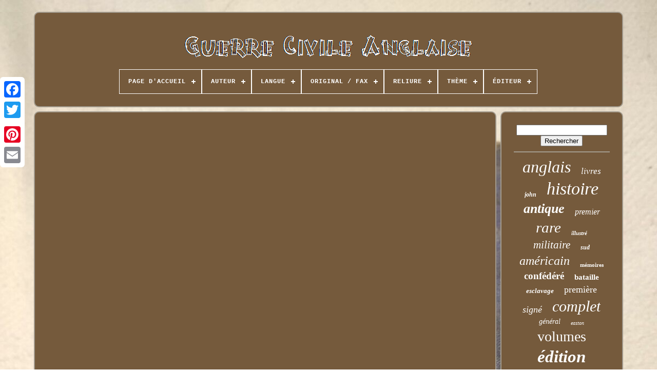

--- FILE ---
content_type: text/html
request_url: https://englishcivil.com/fr/bataille_d_edgehill_1642_la_guerre_civil_commence_documentaire.htm
body_size: 4366
content:
 <!doctype html>  

  
<!--###############################################
HTML
###############################################-->
<html>  

  <head> 

	

  <title>
Bataille D'edgehill 1642 La Guerre Civil Commence Documentaire
 </title>    
	<link  type='image/png'  href='https://englishcivil.com/favicon.png'   rel='icon'> 
	
 
	

	<meta content='text/html; charset=UTF-8'  http-equiv='content-type'>	
 

		
	<meta content='width=device-width, initial-scale=1' name='viewport'>
  
	
	
   <link rel='stylesheet'	href='https://englishcivil.com/dotavar.css' type='text/css'>	 
	 <link  href='https://englishcivil.com/wymugyd.css'  rel='stylesheet'  type='text/css'>  
 

	 <script type='text/javascript' src='https://code.jquery.com/jquery-latest.min.js'>
</script>	 
	   	<script type='text/javascript'   src='https://englishcivil.com/gocym.js'> 	 				</script>  


		
	 <script   src='https://englishcivil.com/qagesu.js' type='text/javascript'></script>  			


	
  <script  type='text/javascript' src='https://englishcivil.com/fedyponu.js' async>
</script>	
 
		<script  src='https://englishcivil.com/zuvibubas.js'  async  type='text/javascript'>	 	 	  	</script>

	
	
	
 
 
<!--###############################################
SCRIPT
###############################################-->
<script type='text/javascript'> var a2a_config = a2a_config || {};a2a_config.no_3p = 1;	
</script>

	
	<script	type='text/javascript'>  
 
	window.onload = function ()
	{
		xemaxek('zykigary', 'Rechercher', 'https://englishcivil.com/fr/fibu.php');
		meda("juge.php","tdojyl", "Bataille D'edgehill 1642 La Guerre Civil Commence Documentaire");
		
		
	}
	 
   </script>  
 		  	</head> 
 
  	


			<body   data-id='-1'> 



	 	  <div style='left:0px; top:150px;'  class='a2a_kit a2a_kit_size_32 a2a_floating_style a2a_vertical_style'> 
		   

<a   class='a2a_button_facebook'> 
 	</a>
			
		 		<a class='a2a_button_twitter'>

   </a>
	
		<a  class='a2a_button_google_plus'>	 	 </a>	
	 	
			 
<a class='a2a_button_pinterest'>
</a> 
		
	
	  <a class='a2a_button_email'>   </a>  
	
    </div>

	<div  id='sevakoveti'>
    	 
		<div id='divo'>	 	   
			 
<a href='https://englishcivil.com/fr/'><img   src='https://englishcivil.com/fr/english_civil_war.gif'	alt='Guerre Civile Anglaise'>


</a>	   


			
<div id='pipiwuwup' class='align-center'>
<ul>
<li class='has-sub'><a href='https://englishcivil.com/fr/'><span>Page d'accueil</span></a>
<ul>
	<li><a href='https://englishcivil.com/fr/tous_les_items_guerre_civile_anglaise.htm'><span>Tous les items</span></a></li>
	<li><a href='https://englishcivil.com/fr/nouveaux_items_guerre_civile_anglaise.htm'><span>Nouveaux items</span></a></li>
	<li><a href='https://englishcivil.com/fr/items_populaires_guerre_civile_anglaise.htm'><span>Items populaires</span></a></li>
	<li><a href='https://englishcivil.com/fr/derniers_videos_guerre_civile_anglaise.htm'><span>Derniers videos</span></a></li>
</ul>
</li>

<li class='has-sub'><a href='https://englishcivil.com/fr/auteur/'><span>Auteur</span></a>
<ul>
	<li><a href='https://englishcivil.com/fr/auteur/auteurs_divers.htm'><span>Auteurs Divers (9)</span></a></li>
	<li><a href='https://englishcivil.com/fr/auteur/auteurs_mixtes.htm'><span>Auteurs Mixtes (10)</span></a></li>
	<li><a href='https://englishcivil.com/fr/auteur/auteurs_melanges.htm'><span>Auteurs Mélangés (5)</span></a></li>
	<li><a href='https://englishcivil.com/fr/auteur/auteurs_varies.htm'><span>Auteurs Variés (12)</span></a></li>
	<li><a href='https://englishcivil.com/fr/auteur/benson_j_lossing.htm'><span>Benson J. Lossing (7)</span></a></li>
	<li><a href='https://englishcivil.com/fr/auteur/divers.htm'><span>Divers (15)</span></a></li>
	<li><a href='https://englishcivil.com/fr/auteur/divers_auteurs.htm'><span>Divers Auteurs (9)</span></a></li>
	<li><a href='https://englishcivil.com/fr/auteur/george_bancroft.htm'><span>George Bancroft (7)</span></a></li>
	<li><a href='https://englishcivil.com/fr/auteur/harper.htm'><span>Harper (5)</span></a></li>
	<li><a href='https://englishcivil.com/fr/auteur/inconnu.htm'><span>Inconnu (15)</span></a></li>
	<li><a href='https://englishcivil.com/fr/auteur/john_esten_cooke.htm'><span>John Esten Cooke (5)</span></a></li>
	<li><a href='https://englishcivil.com/fr/auteur/ladd.htm'><span>Ladd (5)</span></a></li>
	<li><a href='https://englishcivil.com/fr/auteur/louisa_may_alcott.htm'><span>Louisa May Alcott (30)</span></a></li>
	<li><a href='https://englishcivil.com/fr/auteur/samuel_butler.htm'><span>Samuel Butler (5)</span></a></li>
	<li><a href='https://englishcivil.com/fr/auteur/shelby_foote.htm'><span>Shelby Foote (37)</span></a></li>
	<li><a href='https://englishcivil.com/fr/auteur/thomas_mealey_harris.htm'><span>Thomas Mealey Harris (8)</span></a></li>
	<li><a href='https://englishcivil.com/fr/auteur/time_life.htm'><span>Time Life (8)</span></a></li>
	<li><a href='https://englishcivil.com/fr/auteur/ulysses_s_grant.htm'><span>Ulysses S. Grant (8)</span></a></li>
	<li><a href='https://englishcivil.com/fr/auteur/varie.htm'><span>Varié (5)</span></a></li>
	<li><a href='https://englishcivil.com/fr/auteur/varies.htm'><span>Variés (16)</span></a></li>
	<li><a href='https://englishcivil.com/fr/nouveaux_items_guerre_civile_anglaise.htm'>Autre (1994)</a></li>
</ul>
</li>

<li class='has-sub'><a href='https://englishcivil.com/fr/langue/'><span>Langue</span></a>
<ul>
	<li><a href='https://englishcivil.com/fr/langue/anglais.htm'><span>Anglais (1153)</span></a></li>
	<li><a href='https://englishcivil.com/fr/langue/english.htm'><span>English (2)</span></a></li>
	<li><a href='https://englishcivil.com/fr/nouveaux_items_guerre_civile_anglaise.htm'>Autre (1060)</a></li>
</ul>
</li>

<li class='has-sub'><a href='https://englishcivil.com/fr/original_fax/'><span>Original / Fax</span></a>
<ul>
	<li><a href='https://englishcivil.com/fr/original_fax/fac_simile.htm'><span>Fac-similé (2)</span></a></li>
	<li><a href='https://englishcivil.com/fr/original_fax/original.htm'><span>Original (237)</span></a></li>
	<li><a href='https://englishcivil.com/fr/nouveaux_items_guerre_civile_anglaise.htm'>Autre (1976)</a></li>
</ul>
</li>

<li class='has-sub'><a href='https://englishcivil.com/fr/reliure/'><span>Reliure</span></a>
<ul>
	<li><a href='https://englishcivil.com/fr/reliure/broche_couverture.htm'><span>Broché, Couverture (4)</span></a></li>
	<li><a href='https://englishcivil.com/fr/reliure/broche_enveloppes.htm'><span>Broché, Enveloppes (3)</span></a></li>
	<li><a href='https://englishcivil.com/fr/reliure/cartonne.htm'><span>Cartonné (14)</span></a></li>
	<li><a href='https://englishcivil.com/fr/reliure/cloth.htm'><span>Cloth (3)</span></a></li>
	<li><a href='https://englishcivil.com/fr/reliure/couverture_rigide.htm'><span>Couverture Rigide (9)</span></a></li>
	<li><a href='https://englishcivil.com/fr/reliure/cuir.htm'><span>Cuir (165)</span></a></li>
	<li><a href='https://englishcivil.com/fr/reliure/fine_binding.htm'><span>Fine Binding (4)</span></a></li>
	<li><a href='https://englishcivil.com/fr/reliure/hardcover.htm'><span>Hardcover (102)</span></a></li>
	<li><a href='https://englishcivil.com/fr/reliure/luxe.htm'><span>Luxe (6)</span></a></li>
	<li><a href='https://englishcivil.com/fr/reliure/reliure_de_luxe.htm'><span>Reliure De Luxe (5)</span></a></li>
	<li><a href='https://englishcivil.com/fr/reliure/reliure_de_qualite.htm'><span>Reliure De Qualité (4)</span></a></li>
	<li><a href='https://englishcivil.com/fr/reliure/reliure_fine.htm'><span>Reliure Fine (7)</span></a></li>
	<li><a href='https://englishcivil.com/fr/reliure/reliure_rigide.htm'><span>Reliure Rigide (115)</span></a></li>
	<li><a href='https://englishcivil.com/fr/reliure/relie.htm'><span>Relié (254)</span></a></li>
	<li><a href='https://englishcivil.com/fr/reliure/tissu.htm'><span>Tissu (22)</span></a></li>
	<li><a href='https://englishcivil.com/fr/reliure/toile.htm'><span>Toile (5)</span></a></li>
	<li><a href='https://englishcivil.com/fr/nouveaux_items_guerre_civile_anglaise.htm'>Autre (1493)</a></li>
</ul>
</li>

<li class='has-sub'><a href='https://englishcivil.com/fr/theme/'><span>Thème</span></a>
<ul>
	<li><a href='https://englishcivil.com/fr/theme/americana.htm'><span>Americana (7)</span></a></li>
	<li><a href='https://englishcivil.com/fr/theme/americana.htm'><span>Américana (3)</span></a></li>
	<li><a href='https://englishcivil.com/fr/theme/classiques.htm'><span>Classiques (9)</span></a></li>
	<li><a href='https://englishcivil.com/fr/theme/droit_gouvernement.htm'><span>Droit & Gouvernement (4)</span></a></li>
	<li><a href='https://englishcivil.com/fr/theme/guerre_civile.htm'><span>Guerre Civile (13)</span></a></li>
	<li><a href='https://englishcivil.com/fr/theme/guerre_de_secession.htm'><span>Guerre De Sécession (3)</span></a></li>
	<li><a href='https://englishcivil.com/fr/theme/histoire.htm'><span>Histoire (72)</span></a></li>
	<li><a href='https://englishcivil.com/fr/theme/histoire_americaine.htm'><span>Histoire Américaine (3)</span></a></li>
	<li><a href='https://englishcivil.com/fr/theme/histoire_navale.htm'><span>Histoire Navale (2)</span></a></li>
	<li><a href='https://englishcivil.com/fr/theme/historique.htm'><span>Historique (2)</span></a></li>
	<li><a href='https://englishcivil.com/fr/theme/journal_du_congres.htm'><span>Journal Du Congrès (3)</span></a></li>
	<li><a href='https://englishcivil.com/fr/theme/livre.htm'><span>Livre (2)</span></a></li>
	<li><a href='https://englishcivil.com/fr/theme/miliataire_guerre.htm'><span>Miliataire & Guerre (5)</span></a></li>
	<li><a href='https://englishcivil.com/fr/theme/militaire_guerre.htm'><span>Militaire & Guerre (136)</span></a></li>
	<li><a href='https://englishcivil.com/fr/theme/militaire_et_guerre.htm'><span>Militaire Et Guerre (3)</span></a></li>
	<li><a href='https://englishcivil.com/fr/theme/militaria.htm'><span>Militaria (4)</span></a></li>
	<li><a href='https://englishcivil.com/fr/theme/miltiaire_guerre.htm'><span>Miltiaire & Guerre (2)</span></a></li>
	<li><a href='https://englishcivil.com/fr/theme/medieval.htm'><span>Médiéval (25)</span></a></li>
	<li><a href='https://englishcivil.com/fr/theme/viking.htm'><span>Viking (2)</span></a></li>
	<li><a href='https://englishcivil.com/fr/theme/etats_unis.htm'><span>États-unis (7)</span></a></li>
	<li><a href='https://englishcivil.com/fr/nouveaux_items_guerre_civile_anglaise.htm'>Autre (1908)</a></li>
</ul>
</li>

<li class='has-sub'><a href='https://englishcivil.com/fr/editeur/'><span>Éditeur</span></a>
<ul>
	<li><a href='https://englishcivil.com/fr/editeur/broadfoot.htm'><span>Broadfoot (7)</span></a></li>
	<li><a href='https://englishcivil.com/fr/editeur/bunce_huntington.htm'><span>Bunce & Huntington (7)</span></a></li>
	<li><a href='https://englishcivil.com/fr/editeur/carton_press.htm'><span>Carton Press (3)</span></a></li>
	<li><a href='https://englishcivil.com/fr/editeur/castle_books.htm'><span>Castle Books (4)</span></a></li>
	<li><a href='https://englishcivil.com/fr/editeur/charles_webster.htm'><span>Charles Webster (3)</span></a></li>
	<li><a href='https://englishcivil.com/fr/editeur/d_van_nostrand.htm'><span>D. Van Nostrand (4)</span></a></li>
	<li><a href='https://englishcivil.com/fr/editeur/easton_press.htm'><span>Easton Press (51)</span></a></li>
	<li><a href='https://englishcivil.com/fr/editeur/george_bell_sons.htm'><span>George Bell & Sons (3)</span></a></li>
	<li><a href='https://englishcivil.com/fr/editeur/harper_brothers.htm'><span>Harper & Brothers (6)</span></a></li>
	<li><a href='https://englishcivil.com/fr/editeur/inconnu.htm'><span>Inconnu (7)</span></a></li>
	<li><a href='https://englishcivil.com/fr/editeur/jones_stanley.htm'><span>Jones & Stanley (5)</span></a></li>
	<li><a href='https://englishcivil.com/fr/editeur/l_stebbins.htm'><span>L. Stebbins (5)</span></a></li>
	<li><a href='https://englishcivil.com/fr/editeur/lange_hillman.htm'><span>Lange & Hillman (3)</span></a></li>
	<li><a href='https://englishcivil.com/fr/editeur/marvel_comics.htm'><span>Marvel Comics (5)</span></a></li>
	<li><a href='https://englishcivil.com/fr/editeur/morningside.htm'><span>Morningside (12)</span></a></li>
	<li><a href='https://englishcivil.com/fr/editeur/random_house.htm'><span>Random House (12)</span></a></li>
	<li><a href='https://englishcivil.com/fr/editeur/roberts_brothers.htm'><span>Roberts Brothers (4)</span></a></li>
	<li><a href='https://englishcivil.com/fr/editeur/sherman_publishing.htm'><span>Sherman Publishing (4)</span></a></li>
	<li><a href='https://englishcivil.com/fr/editeur/the_state_company.htm'><span>The State Company (4)</span></a></li>
	<li><a href='https://englishcivil.com/fr/editeur/time_life_books.htm'><span>Time Life Books (43)</span></a></li>
	<li><a href='https://englishcivil.com/fr/nouveaux_items_guerre_civile_anglaise.htm'>Autre (2023)</a></li>
</ul>
</li>

</ul>
</div>

		
  
 </div>
	


		
<div   id='luqymy'>	 

 
			
	 	<div   id='syzu'>

				
 <div  id='buku'>  </div>	   

				<iframe style="width:560px;height:349px;max-width:100%;" src="https://www.youtube.com/embed/3PiGT2t_lGo" frameborder="0" allow="accelerometer; clipboard-write; encrypted-media; gyroscope; picture-in-picture" allowfullscreen></iframe>
				
				  	 <script  type='text/javascript'>


					xegeqi();
				

</script>   
			
				 

 
<!--###############################################-->
<div	class='a2a_kit a2a_kit_size_32 a2a_default_style' style='margin:10px auto;width:200px;'>


	
						  
<a class='a2a_button_facebook'>
 
	</a>

					
  
<!--###############################################-->
<a  class='a2a_button_twitter'>
 </a>		 
					      <a class='a2a_button_google_plus'> 
 </a>	
	  
 


					


<!--###############################################
a
###############################################-->
<a class='a2a_button_pinterest'> 	
</a>
 	
					  		


<a  class='a2a_button_email'>


</a> 	
				

 
</div>
					
				
			 </div> 		 
 
			 		
<!--###############################################-->
<div id='vuzazasug'>
	
				
					<div id='zykigary'> 
	 
					
 
		<hr>	  

				
</div>

						
<div  id='vilyzudim'>
   
 

  </div>

				
				


<div id='mufisaxuji'>
 		
					<a style="font-family:Coronet;font-size:32px;font-weight:normal;font-style:oblique;text-decoration:none" href="https://englishcivil.com/fr/tags/anglais.htm">anglais</a><a style="font-family:Verdana;font-size:17px;font-weight:normal;font-style:oblique;text-decoration:none" href="https://englishcivil.com/fr/tags/livres.htm">livres</a><a style="font-family:Klang MT;font-size:12px;font-weight:bold;font-style:italic;text-decoration:none" href="https://englishcivil.com/fr/tags/john.htm">john</a><a style="font-family:Century Schoolbook;font-size:34px;font-weight:lighter;font-style:oblique;text-decoration:none" href="https://englishcivil.com/fr/tags/histoire.htm">histoire</a><a style="font-family:Lincoln;font-size:26px;font-weight:bold;font-style:oblique;text-decoration:none" href="https://englishcivil.com/fr/tags/antique.htm">antique</a><a style="font-family:Fritzquad;font-size:16px;font-weight:lighter;font-style:oblique;text-decoration:none" href="https://englishcivil.com/fr/tags/premier.htm">premier</a><a style="font-family:Arial Narrow;font-size:29px;font-weight:lighter;font-style:italic;text-decoration:none" href="https://englishcivil.com/fr/tags/rare.htm">rare</a><a style="font-family:Carleton ;font-size:11px;font-weight:bold;font-style:italic;text-decoration:none" href="https://englishcivil.com/fr/tags/illustre.htm">illustré</a><a style="font-family:Motor;font-size:21px;font-weight:normal;font-style:italic;text-decoration:none" href="https://englishcivil.com/fr/tags/militaire.htm">militaire</a><a style="font-family:Brooklyn;font-size:12px;font-weight:bold;font-style:oblique;text-decoration:none" href="https://englishcivil.com/fr/tags/sud.htm">sud</a><a style="font-family:Coronet;font-size:24px;font-weight:lighter;font-style:italic;text-decoration:none" href="https://englishcivil.com/fr/tags/americain.htm">américain</a><a style="font-family:CG Times;font-size:11px;font-weight:bold;font-style:normal;text-decoration:none" href="https://englishcivil.com/fr/tags/memoires.htm">mémoires</a><a style="font-family:Fritzquad;font-size:19px;font-weight:bolder;font-style:normal;text-decoration:none" href="https://englishcivil.com/fr/tags/confedere.htm">confédéré</a><a style="font-family:MS LineDraw;font-size:15px;font-weight:bolder;font-style:normal;text-decoration:none" href="https://englishcivil.com/fr/tags/bataille.htm">bataille</a><a style="font-family:Britannic Bold;font-size:13px;font-weight:bold;font-style:oblique;text-decoration:none" href="https://englishcivil.com/fr/tags/esclavage.htm">esclavage</a><a style="font-family:Georgia;font-size:18px;font-weight:normal;font-style:normal;text-decoration:none" href="https://englishcivil.com/fr/tags/premiere.htm">première</a><a style="font-family:Monaco;font-size:18px;font-weight:normal;font-style:oblique;text-decoration:none" href="https://englishcivil.com/fr/tags/signe.htm">signé</a><a style="font-family:Lansbury;font-size:30px;font-weight:lighter;font-style:oblique;text-decoration:none" href="https://englishcivil.com/fr/tags/complet.htm">complet</a><a style="font-family:Geneva;font-size:14px;font-weight:normal;font-style:oblique;text-decoration:none" href="https://englishcivil.com/fr/tags/general.htm">général</a><a style="font-family:Arial Narrow;font-size:10px;font-weight:normal;font-style:italic;text-decoration:none" href="https://englishcivil.com/fr/tags/easton.htm">easton</a><a style="font-family:Verdana;font-size:28px;font-weight:lighter;font-style:normal;text-decoration:none" href="https://englishcivil.com/fr/tags/volumes.htm">volumes</a><a style="font-family:GV Terminal;font-size:33px;font-weight:bolder;font-style:italic;text-decoration:none" href="https://englishcivil.com/fr/tags/edition.htm">édition</a><a style="font-family:Footlight MT Light;font-size:31px;font-weight:lighter;font-style:normal;text-decoration:none" href="https://englishcivil.com/fr/tags/livre.htm">livre</a><a style="font-family:Merlin;font-size:16px;font-weight:normal;font-style:italic;text-decoration:none" href="https://englishcivil.com/fr/tags/bible.htm">bible</a><a style="font-family:Albertus Extra Bold;font-size:15px;font-weight:bolder;font-style:normal;text-decoration:none" href="https://englishcivil.com/fr/tags/temps.htm">temps</a><a style="font-family:Arial;font-size:25px;font-weight:bolder;font-style:oblique;text-decoration:none" href="https://englishcivil.com/fr/tags/royaume_uni.htm">royaume-uni</a><a style="font-family:Braggadocio;font-size:19px;font-weight:lighter;font-style:normal;text-decoration:none" href="https://englishcivil.com/fr/tags/rebellion.htm">rébellion</a><a style="font-family:Lansbury;font-size:13px;font-weight:lighter;font-style:normal;text-decoration:none" href="https://englishcivil.com/fr/tags/lincoln.htm">lincoln</a><a style="font-family:Bodoni MT Ultra Bold;font-size:17px;font-weight:lighter;font-style:normal;text-decoration:none" href="https://englishcivil.com/fr/tags/armee.htm">armée</a><a style="font-family:Palatino;font-size:22px;font-weight:bolder;font-style:italic;text-decoration:none" href="https://englishcivil.com/fr/tags/volume.htm">volume</a><a style="font-family:Erie;font-size:20px;font-weight:normal;font-style:oblique;text-decoration:none" href="https://englishcivil.com/fr/tags/civile.htm">civile</a><a style="font-family:Albertus Medium;font-size:14px;font-weight:normal;font-style:italic;text-decoration:none" href="https://englishcivil.com/fr/tags/grand.htm">grand</a><a style="font-family:Ner Berolina MT;font-size:27px;font-weight:bold;font-style:italic;text-decoration:none" href="https://englishcivil.com/fr/tags/vie.htm">vie</a><a style="font-family:Univers Condensed;font-size:35px;font-weight:bold;font-style:italic;text-decoration:none" href="https://englishcivil.com/fr/tags/civil.htm">civil</a><a style="font-family:Times New Roman;font-size:23px;font-weight:normal;font-style:italic;text-decoration:none" href="https://englishcivil.com/fr/tags/cuir.htm">cuir</a>  
				  

   </div>  
			
			</div>	 

		
 
</div>	 
	
		
    	<div	id='zevine'>  
		
			


 <ul>
 
				

  
<li> 	  

						
 
<!--###############################################-->
<a href='https://englishcivil.com/fr/'> Page d'accueil 	
</a>    
				 </li>  
				   <li> 


 

					
 <a href='https://englishcivil.com/fr/contact_us.php'>  	 Contactez Nous


 	</a>

				  </li>
				 <li> 
	
 
					  

	 <a  href='https://englishcivil.com/fr/privacy.htm'>	
	 	  Déclaration de confidentialité  
 	 </a> 
				
 </li>	 	

				
	<li>

  		
					
    <a   href='https://englishcivil.com/fr/termsofservice.htm'>	
Entente d'utilisation  	 </a>
				</li>	
				
<li>
 	
					 <a href='https://englishcivil.com/?l=en'>


EN

 </a>

 

					&nbsp;
					
 <a href='https://englishcivil.com/?l=fr'> 

FR
 </a>	  
  
				</li>  
				
				
				

 
<div  class='a2a_kit a2a_kit_size_32 a2a_default_style' style='margin:10px auto;width:200px;'>
						
 <a   class='a2a_button_facebook'>	 </a>	
 

					  
 <a class='a2a_button_twitter'>  
</a>	 
					 	 	 
<a class='a2a_button_google_plus'>   	
</a> 	 

						 
	
 <a class='a2a_button_pinterest'>

 
</a>

 	
					<a   class='a2a_button_email'> </a>
 
				
		 </div>
  


				
			
</ul>
  
 
			
		 



</div> 


	 
		
</div>	


   	 	
<script  type='text/javascript'  src='//static.addtoany.com/menu/page.js'>

 </script> 
 

 
	
  </body> 

 
	
	  </HTML>
 

--- FILE ---
content_type: text/css
request_url: https://englishcivil.com/dotavar.css
body_size: 1674
content:
#zevine{ 
	
 	border-radius:10px;
	display:block;  	 

border:2px solid #A39B8E; 
 	background-color:#755A3C;  	margin:0px 8px; 
	padding:24px; 
	 	 }

 
	#vosyvoxe input[type="text"]{
   margin:0px 10px 10px 0px; 	  
	width:51%; 
		} 
		
#syzu img{  	border-width:2px;	margin:5px;
  border-style:ridge;
	border-color:#A39B8E; 

	max-width:90%;
   
	height:auto;		
	border-radius:10px;}	
 #buku{
		margin:0px auto 8px auto;  

	 width:100%;} 





	
#vosyvoxe input{
 
padding:3px;  
		border-radius:2px;			border:2px solid #A39B8E;}

	H1{	 font-size:24px;	 		 }




#syzu ol{
	list-style-type:disc;	
margin:0px;


 	padding:0px;
	}
 
	 


#jujov:hover{
	 
  	
border-color:transparent #FFFFFF transparent transparent;   	} 	 	
 
 	hr{  
	margin:10px 0px; border:1px solid #A39B8E;
 
	}

	 
 #mufisaxuji a{


   	max-width:100%;	word-wrap:normal;   
  	overflow:hidden;	 
	margin:0px 10px;  
 	text-overflow:ellipsis;
	 display:inline-block;  
 } 

 
#syzu ol li{  	   
margin:0px 10px;	 
}
	 	



/*###############################################*/
#vosyvoxe input[type="submit"]{    
  background-color:#755A3C;   	color:#FFFFFF;
  } 
#divo img{ 
max-width:100%; 	 	

}
	
 
 	#divo{		 
	padding:24px;	 	 	display:block;	  	border-radius:10px;
 		margin:0px 8px;	border:2px solid #A39B8E;

 	background-color:#755A3C;

 }  
 #sudate{ 





 border-width:10px 0 10px 20px;
	
 	height:0;
 	margin:10px;  	border-style:solid; 	

	border-color:transparent transparent transparent #A39B8E;	display:inline-block;	width:0;
 	
}
   
	 #vilyzudim{
 
		width:95%; 
		margin:0px auto 8px auto;
	 }

 
	 #zevine ul{  

 	display:inline-block;	 	  margin:0px;
	 

 	padding:0px;


} 
  

 #syzu ul{ 

 	
   	padding:0px;   	list-style-type:none;
  

	margin:0px;   }  
  
#vilyzudim:empty{

   


display:none; } 
  

	 

/*###############################################*/
#zevine li{


		
 		
	margin:15px 17px;
  display:inline-block;
  
}
 



#syzu{ 
   	border:2px solid #A39B8E;  display:table-cell;		background-color:#755A3C; 
 	color:#FFFFFF; 	padding:24px;  	width:79%;
	
	 	border-radius:10px; 	
	}


#sudate:hover{	
	 border-color:transparent transparent transparent #FFFFFF;	


 	}


 
 #luqymy div{ 
 	border-spacing:0px;
vertical-align:top;    }	  


	
a{ 	 
   	text-decoration:none;  


 	display:inline-block;   	font-weight:bold;color:#FFFFFF;  } 	  

#vuzazasug{


 	padding:24px;  
	 	border-radius:10px;  background-color:#755A3C;
		display:table-cell; 
	width:21%;
	 
	border:2px solid #A39B8E;
 	color:#FFFFFF;
 


}  

 #sevakoveti{ 
  
	width:91%;

 	 	margin:23px auto 31px auto;		    }   
  	


html, body{
	margin:0 0 0 0;
 	  font-family:Courier New; 	
 
	
	font-size:18px;  		height:100%;		text-align:center;	 

	background-image:url("https://englishcivil.com/english_civil_war_vvc.jpg");     	background-size:cover;   	} 
	 	

	  #pipiwuwup{
  
text-align:left;  }     	
 #buku:empty{display:none;	
 }  

/*###############################################*/
.a2a_default_style{
    	
	display:none; 	 }
	#vosyvoxe input[type="submit"]:active{	 
  
filter:alpha(opacity=70);	
	 	opacity:0.7;	


}		
	 #jujov{
		  	border-style:solid;
 	
		height:0;

 
	display:inline-block;border-color:transparent #A39B8E transparent transparent;  	border-width:10px 20px 10px 0;
		margin:10px;	    	width:0;
	 } 
	

 
 #syzu img:hover{  
  
	border-color:#FFFFFF; 

 border-radius:10px;  
  

}
	

 
 #luqymy{
	border-spacing:8px; 

		
 display:table;   
	width:100%;
 	
 

	table-layout:fixed;

} 
		
/*###############################################*/
#syzu ul li{   	   display:inline;}	   

@media only screen and (max-width: 1020px){
 
.a2a_default_style{
   display:block;	 } 
.a2a_floating_style.a2a_vertical_style{    	  display:none;    

}

 	
  } 
	  


@media only screen and (max-width: 760px), (min-device-width: 760px) and (max-device-width: 1024px){

   
/*###############################################
#syzu
###############################################*/
#syzu{
 	  		padding:10px 5px;		display:block;


margin:10px 0px; 
  		width:100%;  }
#sevakoveti{      

		padding:0px;


 		width:80%;
 
		display:block; margin:8px auto;

	} 


#zevine li{


display:block;}  
 


.a2a_default_style{ 
	display:block;
   	}



 #divo{
  		display:block;
margin:10px 0px;
 
   width:100%; 		padding:5px;
}	

  


/*###############################################
#zevine
###############################################*/
#zevine{    			padding:10px 5px;	 width:100%; 		margin:10px 0px;
     		display:block;	 }


#mufisaxuji{  	   	 	margin:10px;


	 

}   

.a2a_floating_style.a2a_vertical_style{


      display:none;
	}  

	  #vosyvoxe{
  margin:10px;  	}
	


#luqymy{ 
	
		padding:0px; 				width:100%;
  
		margin:0px;  

 display:block; } 


 
 
#vuzazasug{


   
		margin:10px 0px;	 		display:block;
	width:100%;
  	
		padding:5px;

 } 
 



  	}
	
 
